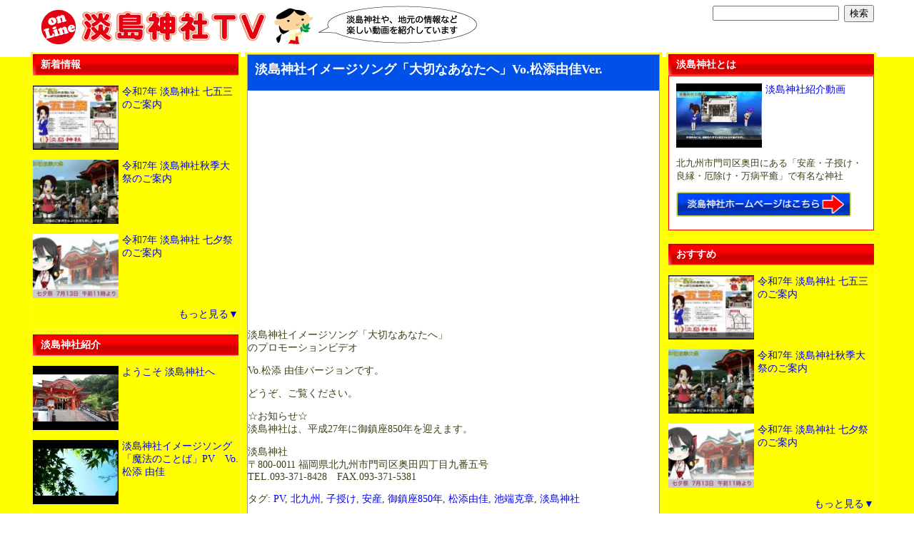

--- FILE ---
content_type: text/html; charset=UTF-8
request_url: https://awashimajinjyatv.com/?p=277
body_size: 5477
content:
<!DOCTYPE html PUBLIC "-//W3C//DTD XHTML 1.0 Transitional//EN" "http://www.w3.org/TR/xhtml1/DTD/xhtml1-transitional.dtd">
<html xmlns="http://www.w3.org/1999/xhtml" lang="ja">

<head profile="http://gmpg.org/xfn/11">
<meta http-equiv="Content-Type" content="text/html; charset=UTF-8" />

<title>淡島神社　公式動画サイト淡島神社TV  &raquo; Blog Archive   &raquo; 淡島神社イメージソング「大切なあなたへ」Vo.松添由佳Ver.</title>

<meta name="generator" content="WordPress 5.7.14" /> <!-- leave this for stats -->

<link rel="stylesheet" href="https://awashimajinjyatv.com/wp-content/themes/kirigaoka01/style.css" type="text/css" media="screen" />
<link rel="alternate" type="application/rss+xml" title="淡島神社　公式動画サイト淡島神社TV RSS Feed" href="https://awashimajinjyatv.com/?feed=rss2" />
<link rel="pingback" href="https://awashimajinjyatv.com/xmlrpc.php" />
<script type="text/javascript" src="https://awashimajinjyatv.com/wp-content/themes/kirigaoka01/script.js"></script>
<meta name='robots' content='max-image-preview:large' />
<link rel='dns-prefetch' href='//s.w.org' />
<link rel="alternate" type="application/rss+xml" title="淡島神社　公式動画サイト淡島神社TV &raquo; 淡島神社イメージソング「大切なあなたへ」Vo.松添由佳Ver. のコメントのフィード" href="https://awashimajinjyatv.com/?feed=rss2&#038;p=277" />
		<script type="text/javascript">
			window._wpemojiSettings = {"baseUrl":"https:\/\/s.w.org\/images\/core\/emoji\/13.0.1\/72x72\/","ext":".png","svgUrl":"https:\/\/s.w.org\/images\/core\/emoji\/13.0.1\/svg\/","svgExt":".svg","source":{"concatemoji":"https:\/\/awashimajinjyatv.com\/wp-includes\/js\/wp-emoji-release.min.js?ver=5.7.14"}};
			!function(e,a,t){var n,r,o,i=a.createElement("canvas"),p=i.getContext&&i.getContext("2d");function s(e,t){var a=String.fromCharCode;p.clearRect(0,0,i.width,i.height),p.fillText(a.apply(this,e),0,0);e=i.toDataURL();return p.clearRect(0,0,i.width,i.height),p.fillText(a.apply(this,t),0,0),e===i.toDataURL()}function c(e){var t=a.createElement("script");t.src=e,t.defer=t.type="text/javascript",a.getElementsByTagName("head")[0].appendChild(t)}for(o=Array("flag","emoji"),t.supports={everything:!0,everythingExceptFlag:!0},r=0;r<o.length;r++)t.supports[o[r]]=function(e){if(!p||!p.fillText)return!1;switch(p.textBaseline="top",p.font="600 32px Arial",e){case"flag":return s([127987,65039,8205,9895,65039],[127987,65039,8203,9895,65039])?!1:!s([55356,56826,55356,56819],[55356,56826,8203,55356,56819])&&!s([55356,57332,56128,56423,56128,56418,56128,56421,56128,56430,56128,56423,56128,56447],[55356,57332,8203,56128,56423,8203,56128,56418,8203,56128,56421,8203,56128,56430,8203,56128,56423,8203,56128,56447]);case"emoji":return!s([55357,56424,8205,55356,57212],[55357,56424,8203,55356,57212])}return!1}(o[r]),t.supports.everything=t.supports.everything&&t.supports[o[r]],"flag"!==o[r]&&(t.supports.everythingExceptFlag=t.supports.everythingExceptFlag&&t.supports[o[r]]);t.supports.everythingExceptFlag=t.supports.everythingExceptFlag&&!t.supports.flag,t.DOMReady=!1,t.readyCallback=function(){t.DOMReady=!0},t.supports.everything||(n=function(){t.readyCallback()},a.addEventListener?(a.addEventListener("DOMContentLoaded",n,!1),e.addEventListener("load",n,!1)):(e.attachEvent("onload",n),a.attachEvent("onreadystatechange",function(){"complete"===a.readyState&&t.readyCallback()})),(n=t.source||{}).concatemoji?c(n.concatemoji):n.wpemoji&&n.twemoji&&(c(n.twemoji),c(n.wpemoji)))}(window,document,window._wpemojiSettings);
		</script>
		<style type="text/css">
img.wp-smiley,
img.emoji {
	display: inline !important;
	border: none !important;
	box-shadow: none !important;
	height: 1em !important;
	width: 1em !important;
	margin: 0 .07em !important;
	vertical-align: -0.1em !important;
	background: none !important;
	padding: 0 !important;
}
</style>
	<link rel='stylesheet' id='wp-block-library-css'  href='https://awashimajinjyatv.com/wp-includes/css/dist/block-library/style.min.css?ver=5.7.14' type='text/css' media='all' />
<link rel="https://api.w.org/" href="https://awashimajinjyatv.com/index.php?rest_route=/" /><link rel="alternate" type="application/json" href="https://awashimajinjyatv.com/index.php?rest_route=/wp/v2/posts/277" /><link rel="EditURI" type="application/rsd+xml" title="RSD" href="https://awashimajinjyatv.com/xmlrpc.php?rsd" />
<link rel="wlwmanifest" type="application/wlwmanifest+xml" href="https://awashimajinjyatv.com/wp-includes/wlwmanifest.xml" /> 
<meta name="generator" content="WordPress 5.7.14" />
<link rel="canonical" href="https://awashimajinjyatv.com/?p=277" />
<link rel='shortlink' href='https://awashimajinjyatv.com/?p=277' />
<link rel="alternate" type="application/json+oembed" href="https://awashimajinjyatv.com/index.php?rest_route=%2Foembed%2F1.0%2Fembed&#038;url=https%3A%2F%2Fawashimajinjyatv.com%2F%3Fp%3D277" />
<link rel="alternate" type="text/xml+oembed" href="https://awashimajinjyatv.com/index.php?rest_route=%2Foembed%2F1.0%2Fembed&#038;url=https%3A%2F%2Fawashimajinjyatv.com%2F%3Fp%3D277&#038;format=xml" />
<style type="text/css">.recentcomments a{display:inline !important;padding:0 !important;margin:0 !important;}</style></head>
<body data-rsssl=1>

<div class="Main">

<div class="Sheet">
  <div class="Sheet-body">
<div class="l"></div><div class="r"><div>

</div></div><div class="Header">
  <div>
<table width="1200" class="logo">
<tr><td width="650" class="logo-name"><a href="https://awashimajinjyatv.com/" title="淡島神社　公式動画サイト淡島神社TV"><img src="https://www.awashimajinjyatv.com/wp-content/uploads/awashimaTVheaderlogo2.gif" alt="淡島神社　公式動画サイト淡島神社TV" />
  </a></td>
  <td width="250" class="logo-name">&nbsp;</td>
  <td width="200" class="logo-name">
<form role="search" method="get" id="searchform" action="https://www.awashimajinjyatv.com/" >

<input type="text" value="" name="s" id="s" />
<input type="submit" id="searchsubmit" value="検索" />
</form>  
  
  </td>
</tr>
</table>

  </div>
</div>
<div class="contentLayout">
<div class="sidebar1">

					

<div class="Block">
  <div class="Block-body">
<div class="BlockHeader">
新着情報
  <div class="l"></div>
  <div class="r"><div></div></div>
</div>

<div class="BlockContent">
  <div class="BlockContent-body">
			<div class="textwidget"><div class="float"><a href="https://awashimajinjyatv.com/?p=770"><img width="120" height="90" src="https://awashimajinjyatv.com/wp-content/uploads/mq15-300x168-1-150x112.jpg" class="attachment-120x120 size-120x120 wp-post-image" alt="淡島神社 七五三" loading="lazy" /></a>
</div>
<p><a href="https://awashimajinjyatv.com/?p=770">令和7年 淡島神社 七五三のご案内</a><br />
<br class="clearfix"></p>
<div class="float"><a href="https://awashimajinjyatv.com/?p=765"><img width="120" height="90" src="https://awashimajinjyatv.com/wp-content/uploads/mq3-1-150x112.jpg" class="attachment-120x120 size-120x120 wp-post-image" alt="淡島神社 秋季大祭" loading="lazy" /></a>
</div>
<p><a href="https://awashimajinjyatv.com/?p=765">令和7年 淡島神社秋季大祭のご案内</a><br />
<br class="clearfix"></p>
<div class="float"><a href="https://awashimajinjyatv.com/?p=762"><img width="120" height="90" src="https://awashimajinjyatv.com/wp-content/uploads/mq14-300x168-1-150x112.jpg" class="attachment-120x120 size-120x120 wp-post-image" alt="淡島神社 七夕祭" loading="lazy" /></a>
</div>
<p><a href="https://awashimajinjyatv.com/?p=762">令和7年 淡島神社 七夕祭のご案内</a><br />
<br class="clearfix"></p>
<div class="motto"><a href="?sintyaku_count=all">もっと見る▼</a></div>
</div>
		
  </div>
</div>

  </div>
  <div class="Block-tl"></div>
  <div class="Block-tr"><div></div></div>
  <div class="Block-bl"><div></div></div>
  <div class="Block-br"><div></div></div>
  <div class="Block-tc"><div></div></div>
  <div class="Block-bc"><div></div></div>
  <div class="Block-cl"><div></div></div>
  <div class="Block-cr"><div></div></div>
  <div class="Block-cc"></div>
</div>

<div class="Block">
  <div class="Block-body">
<div class="BlockHeader">
淡島神社紹介
  <div class="l"></div>
  <div class="r"><div></div></div>
</div>

<div class="BlockContent">
  <div class="BlockContent-body">
			<div class="textwidget"><div class="float"><a href="https://awashimajinjyatv.com/?p=414"><img width="120" height="90" src="https://awashimajinjyatv.com/wp-content/uploads/213.jpg" class="attachment-120x120 size-120x120 wp-post-image" alt="ようこそ淡島神社へ" loading="lazy" /></a></div>
<p><a href="https://awashimajinjyatv.com/?p=414">ようこそ 淡島神社へ</a><br />
<br class="clearfix"></p>
<div class="float"><a href="https://awashimajinjyatv.com/?p=365"><img width="120" height="90" src="https://awashimajinjyatv.com/wp-content/uploads/210.jpg" class="attachment-120x120 size-120x120 wp-post-image" alt="淡島神社PV「魔法のことば」" loading="lazy" /></a></div>
<p><a href="https://awashimajinjyatv.com/?p=365">淡島神社イメージソング「魔法のことば」PV　Vo.松添 由佳</a><br />
<br class="clearfix"></p>
<div class="float"><a href="https://awashimajinjyatv.com/?p=346"><img width="120" height="90" src="https://awashimajinjyatv.com/wp-content/uploads/28.jpg" class="attachment-120x120 size-120x120 wp-post-image" alt="淡島神社テーマソング　Stand Up　Vo.松添 由佳Ver." loading="lazy" /></a></div>
<p><a href="https://awashimajinjyatv.com/?p=346">淡島神社イメージソング「Stand Up」 PV　Vo.松添 由佳Ver.</a><br />
<br class="clearfix"></p>
<div class="motto"><a href="?jinjyasyoukai_count=all">もっと見る▼</a></div>
</div>
		
  </div>
</div>

  </div>
  <div class="Block-tl"></div>
  <div class="Block-tr"><div></div></div>
  <div class="Block-bl"><div></div></div>
  <div class="Block-br"><div></div></div>
  <div class="Block-tc"><div></div></div>
  <div class="Block-bc"><div></div></div>
  <div class="Block-cl"><div></div></div>
  <div class="Block-cr"><div></div></div>
  <div class="Block-cc"></div>
</div>

<div class="Block">
  <div class="Block-body">
<div class="BlockHeader">
行事案内
  <div class="l"></div>
  <div class="r"><div></div></div>
</div>

<div class="BlockContent">
  <div class="BlockContent-body">
			<div class="textwidget"><div class="float"><a href="https://awashimajinjyatv.com/?p=770"><img width="120" height="90" src="https://awashimajinjyatv.com/wp-content/uploads/mq15-300x168-1-150x112.jpg" class="attachment-120x120 size-120x120 wp-post-image" alt="淡島神社 七五三" loading="lazy" /></a></div>
<p><a href="https://awashimajinjyatv.com/?p=770">令和7年 淡島神社 七五三のご案内</a><br />
<br class="clearfix"></p>
<div class="float"><a href="https://awashimajinjyatv.com/?p=765"><img width="120" height="90" src="https://awashimajinjyatv.com/wp-content/uploads/mq3-1-150x112.jpg" class="attachment-120x120 size-120x120 wp-post-image" alt="淡島神社 秋季大祭" loading="lazy" /></a></div>
<p><a href="https://awashimajinjyatv.com/?p=765">令和7年 淡島神社秋季大祭のご案内</a><br />
<br class="clearfix"></p>
<div class="float"><a href="https://awashimajinjyatv.com/?p=762"><img width="120" height="90" src="https://awashimajinjyatv.com/wp-content/uploads/mq14-300x168-1-150x112.jpg" class="attachment-120x120 size-120x120 wp-post-image" alt="淡島神社 七夕祭" loading="lazy" /></a></div>
<p><a href="https://awashimajinjyatv.com/?p=762">令和7年 淡島神社 七夕祭のご案内</a><br />
<br class="clearfix"></p>
<div class="motto"><a href="?jinjyasyoukai_count=all">もっと見る▼</a></div>
</div>
		
  </div>
</div>

  </div>
  <div class="Block-tl"></div>
  <div class="Block-tr"><div></div></div>
  <div class="Block-bl"><div></div></div>
  <div class="Block-br"><div></div></div>
  <div class="Block-tc"><div></div></div>
  <div class="Block-bc"><div></div></div>
  <div class="Block-cl"><div></div></div>
  <div class="Block-cr"><div></div></div>
  <div class="Block-cc"></div>
</div>
					
</div>
<div class="content">


<div class="Block">
  <div class="Block-body">


<div class="BlockContent">
  <div class="BlockContent-body">




		<div class="post" id="post-277">
			<h2>淡島神社イメージソング「大切なあなたへ」Vo.松添由佳Ver.</h2>

			<div class="entry">
				<p><iframe loading="lazy" width="580" height="326" src="//www.youtube.com/embed/XG7SDlbmGRE?rel=0" frameborder="0" allowfullscreen></iframe></p>
<p>淡島神社イメージソング「大切なあなたへ」<br />
のプロモーションビデオ</p>
<p>Vo.松添 由佳バージョンです。</p>
<p>どうぞ、ご覧ください。</p>
<p>☆お知らせ☆<br />
淡島神社は、平成27年に御鎮座850年を迎えます。</p>
<p>淡島神社<br />
〒800-0011 福岡県北九州市門司区奥田四丁目九番五号<br />
TEL.093-371-8428　FAX.093-371-5381</p>

								<p>タグ: <a href="https://awashimajinjyatv.com/?tag=pv" rel="tag">PV</a>, <a href="https://awashimajinjyatv.com/?tag=%e5%8c%97%e4%b9%9d%e5%b7%9e" rel="tag">北九州</a>, <a href="https://awashimajinjyatv.com/?tag=%e5%ad%90%e6%8e%88%e3%81%91" rel="tag">子授け</a>, <a href="https://awashimajinjyatv.com/?tag=%e5%ae%89%e7%94%a3" rel="tag">安産</a>, <a href="https://awashimajinjyatv.com/?tag=%e5%be%a1%e9%8e%ae%e5%ba%a7850%e5%b9%b4" rel="tag">御鎮座850年</a>, <a href="https://awashimajinjyatv.com/?tag=%e6%9d%be%e6%b7%bb%e7%94%b1%e4%bd%b3" rel="tag">松添由佳</a>, <a href="https://awashimajinjyatv.com/?tag=%e6%b1%a0%e7%ab%af%e5%85%8b%e7%ab%a0" rel="tag">池端克章</a>, <a href="https://awashimajinjyatv.com/?tag=%e6%b7%a1%e5%b3%b6%e7%a5%9e%e7%a4%be" rel="tag">淡島神社</a></p>
				<p class="postmetadata alt">
					
				</p>

			</div>
		</div>

	<h3 id="respond" class="adm">■コメント投稿</h3>
<form action="https://awashimajinjyatv.com/wp-comments-post.php" method="post" id="commentform">
<p class="adm"><input type="text" name="author" id="author" value="" size="22" tabindex="1" />
<label for="author"><small>お名前 (必須)</small></label></p>
<p class="adm"><input type="text" name="email" id="email" value="" size="22" tabindex="2" />
<label for="email"><small>メールアドレス (公開されません)</small></label></p>

<p class="adm"><textarea name="comment" id="comment" cols="18" rows="10" tabindex="4"></textarea></p>
<p class="adm"><input name="submit" type="submit" id="submit" tabindex="5" value="コメント送信" />
<input type="hidden" name="comment_post_ID" value="277" /></p>
<p style="display: none;"><input type="hidden" id="akismet_comment_nonce" name="akismet_comment_nonce" value="f7720a325d" /></p><input type="hidden" id="ak_js" name="ak_js" value="167"/><textarea name="ak_hp_textarea" cols="45" rows="8" maxlength="100" style="display: none !important;"></textarea></form>

	
  </div>
</div>


  </div>
  <div class="Block-tl"></div>
  <div class="Block-tr"><div></div></div>
  <div class="Block-bl"><div></div></div>
  <div class="Block-br"><div></div></div>
  <div class="Block-tc"><div></div></div>
  <div class="Block-bc"><div></div></div>
  <div class="Block-cl"><div></div></div>
  <div class="Block-cr"><div></div></div>
  <div class="Block-cc"></div>
</div>


</div>
<div class="sidebar2">

					<div class="Block">
  <div class="Block-body">
<div class="BlockHeader">
淡島神社とは
  <div class="l"></div>
  <div class="r"><div></div></div>
</div>

<div class="BlockContent">
  <div class="BlockContent-body">
  <div class="awashima-body">
<div id="awasimatowa" class="float"><a href="https://www.awashimajinjyatv.com/?page_id=36"><img width="120" height="90" src="https://www.awashimajinjyatv.com/wp-content/uploads/18.jpg" class="attachment-120x120 wp-post-image" alt="安産祈願" title="安産祈願" /></a></div>



<div class="awasimatowa"><a href="https://www.awashimajinjyatv.com/?page_id=36">淡島神社紹介動画</a></div>
<br class="clearfix">

<p class="setumei">北九州市門司区奥田にある「安産・子授け・<br />良縁・厄除け・万病平癒」で有名な神社</p>
<a href="https://www.awashimajinjya.com/" target="_blank"><img src="https://www.awashimajinjyatv.com/wp-content/uploads/to_awashimahp1.gif" width="245" height="35" alt="淡島神社HPへ" class="hp_b" /></a>
</div>


  </div>
</div>

  </div>
  <div class="Block-tl"></div>
  <div class="Block-tr"><div></div></div>
  <div class="Block-bl"><div></div></div>
  <div class="Block-br"><div></div></div>
  <div class="Block-tc"><div></div></div>
  <div class="Block-bc"><div></div></div>
  <div class="Block-cl"><div></div></div>
  <div class="Block-cr"><div></div></div>
  <div class="Block-cc"></div>
</div>


<div class="Block">
  <div class="Block-body">
<div class="BlockHeader">
おすすめ
  <div class="l"></div>
  <div class="r"><div></div></div>
</div>

<div class="BlockContent">
  <div class="BlockContent-body">
			<div class="textwidget"><div class="float"><a href="https://awashimajinjyatv.com/?p=770"><img width="120" height="90" src="https://awashimajinjyatv.com/wp-content/uploads/mq15-300x168-1-150x112.jpg" class="attachment-120x120 size-120x120 wp-post-image" alt="淡島神社 七五三" loading="lazy" /></a></div>
<p><a href="https://awashimajinjyatv.com/?p=770">令和7年 淡島神社 七五三のご案内</a><br />
<br class="clearfix"></p>
<div class="float"><a href="https://awashimajinjyatv.com/?p=765"><img width="120" height="90" src="https://awashimajinjyatv.com/wp-content/uploads/mq3-1-150x112.jpg" class="attachment-120x120 size-120x120 wp-post-image" alt="淡島神社 秋季大祭" loading="lazy" /></a></div>
<p><a href="https://awashimajinjyatv.com/?p=765">令和7年 淡島神社秋季大祭のご案内</a><br />
<br class="clearfix"></p>
<div class="float"><a href="https://awashimajinjyatv.com/?p=762"><img width="120" height="90" src="https://awashimajinjyatv.com/wp-content/uploads/mq14-300x168-1-150x112.jpg" class="attachment-120x120 size-120x120 wp-post-image" alt="淡島神社 七夕祭" loading="lazy" /></a></div>
<p><a href="https://awashimajinjyatv.com/?p=762">令和7年 淡島神社 七夕祭のご案内</a><br />
<br class="clearfix"></p>
<div class="motto"><a href="?osusume_count=all">もっと見る▼</a></div>
</div>
		
  </div>
</div>

  </div>
  <div class="Block-tl"></div>
  <div class="Block-tr"><div></div></div>
  <div class="Block-bl"><div></div></div>
  <div class="Block-br"><div></div></div>
  <div class="Block-tc"><div></div></div>
  <div class="Block-bc"><div></div></div>
  <div class="Block-cl"><div></div></div>
  <div class="Block-cr"><div></div></div>
  <div class="Block-cc"></div>
</div>

<div class="Block">
  <div class="Block-body">
<div class="BlockHeader">
アーカイブ
  <div class="l"></div>
  <div class="r"><div></div></div>
</div>

<div class="BlockContent">
  <div class="BlockContent-body">

			<ul>
					<li><a href='https://awashimajinjyatv.com/?m=202509'>2025年9月</a></li>
	<li><a href='https://awashimajinjyatv.com/?m=202508'>2025年8月</a></li>
	<li><a href='https://awashimajinjyatv.com/?m=202506'>2025年6月</a></li>
	<li><a href='https://awashimajinjyatv.com/?m=202504'>2025年4月</a></li>
	<li><a href='https://awashimajinjyatv.com/?m=202503'>2025年3月</a></li>
	<li><a href='https://awashimajinjyatv.com/?m=202502'>2025年2月</a></li>
	<li><a href='https://awashimajinjyatv.com/?m=202410'>2024年10月</a></li>
	<li><a href='https://awashimajinjyatv.com/?m=202409'>2024年9月</a></li>
	<li><a href='https://awashimajinjyatv.com/?m=202408'>2024年8月</a></li>
	<li><a href='https://awashimajinjyatv.com/?m=202407'>2024年7月</a></li>
	<li><a href='https://awashimajinjyatv.com/?m=202405'>2024年5月</a></li>
	<li><a href='https://awashimajinjyatv.com/?m=202404'>2024年4月</a></li>
	<li><a href='https://awashimajinjyatv.com/?m=202403'>2024年3月</a></li>
	<li><a href='https://awashimajinjyatv.com/?m=202402'>2024年2月</a></li>
	<li><a href='https://awashimajinjyatv.com/?m=202309'>2023年9月</a></li>
	<li><a href='https://awashimajinjyatv.com/?m=202308'>2023年8月</a></li>
	<li><a href='https://awashimajinjyatv.com/?m=202307'>2023年7月</a></li>
	<li><a href='https://awashimajinjyatv.com/?m=202304'>2023年4月</a></li>
	<li><a href='https://awashimajinjyatv.com/?m=202303'>2023年3月</a></li>
	<li><a href='https://awashimajinjyatv.com/?m=202302'>2023年2月</a></li>
	<li><a href='https://awashimajinjyatv.com/?m=202209'>2022年9月</a></li>
	<li><a href='https://awashimajinjyatv.com/?m=202208'>2022年8月</a></li>
	<li><a href='https://awashimajinjyatv.com/?m=202207'>2022年7月</a></li>
	<li><a href='https://awashimajinjyatv.com/?m=202206'>2022年6月</a></li>
	<li><a href='https://awashimajinjyatv.com/?m=202204'>2022年4月</a></li>
	<li><a href='https://awashimajinjyatv.com/?m=202203'>2022年3月</a></li>
	<li><a href='https://awashimajinjyatv.com/?m=202109'>2021年9月</a></li>
	<li><a href='https://awashimajinjyatv.com/?m=202108'>2021年8月</a></li>
	<li><a href='https://awashimajinjyatv.com/?m=202107'>2021年7月</a></li>
	<li><a href='https://awashimajinjyatv.com/?m=202104'>2021年4月</a></li>
	<li><a href='https://awashimajinjyatv.com/?m=202103'>2021年3月</a></li>
	<li><a href='https://awashimajinjyatv.com/?m=202009'>2020年9月</a></li>
	<li><a href='https://awashimajinjyatv.com/?m=202008'>2020年8月</a></li>
	<li><a href='https://awashimajinjyatv.com/?m=202007'>2020年7月</a></li>
	<li><a href='https://awashimajinjyatv.com/?m=202006'>2020年6月</a></li>
	<li><a href='https://awashimajinjyatv.com/?m=202004'>2020年4月</a></li>
	<li><a href='https://awashimajinjyatv.com/?m=202003'>2020年3月</a></li>
	<li><a href='https://awashimajinjyatv.com/?m=202002'>2020年2月</a></li>
	<li><a href='https://awashimajinjyatv.com/?m=201909'>2019年9月</a></li>
	<li><a href='https://awashimajinjyatv.com/?m=201908'>2019年8月</a></li>
	<li><a href='https://awashimajinjyatv.com/?m=201907'>2019年7月</a></li>
	<li><a href='https://awashimajinjyatv.com/?m=201906'>2019年6月</a></li>
	<li><a href='https://awashimajinjyatv.com/?m=201903'>2019年3月</a></li>
	<li><a href='https://awashimajinjyatv.com/?m=201809'>2018年9月</a></li>
	<li><a href='https://awashimajinjyatv.com/?m=201808'>2018年8月</a></li>
	<li><a href='https://awashimajinjyatv.com/?m=201807'>2018年7月</a></li>
	<li><a href='https://awashimajinjyatv.com/?m=201806'>2018年6月</a></li>
	<li><a href='https://awashimajinjyatv.com/?m=201804'>2018年4月</a></li>
	<li><a href='https://awashimajinjyatv.com/?m=201803'>2018年3月</a></li>
	<li><a href='https://awashimajinjyatv.com/?m=201709'>2017年9月</a></li>
	<li><a href='https://awashimajinjyatv.com/?m=201708'>2017年8月</a></li>
	<li><a href='https://awashimajinjyatv.com/?m=201706'>2017年6月</a></li>
	<li><a href='https://awashimajinjyatv.com/?m=201704'>2017年4月</a></li>
	<li><a href='https://awashimajinjyatv.com/?m=201703'>2017年3月</a></li>
	<li><a href='https://awashimajinjyatv.com/?m=201702'>2017年2月</a></li>
	<li><a href='https://awashimajinjyatv.com/?m=201610'>2016年10月</a></li>
	<li><a href='https://awashimajinjyatv.com/?m=201608'>2016年8月</a></li>
	<li><a href='https://awashimajinjyatv.com/?m=201607'>2016年7月</a></li>
	<li><a href='https://awashimajinjyatv.com/?m=201606'>2016年6月</a></li>
	<li><a href='https://awashimajinjyatv.com/?m=201604'>2016年4月</a></li>
	<li><a href='https://awashimajinjyatv.com/?m=201603'>2016年3月</a></li>
	<li><a href='https://awashimajinjyatv.com/?m=201602'>2016年2月</a></li>
	<li><a href='https://awashimajinjyatv.com/?m=201510'>2015年10月</a></li>
	<li><a href='https://awashimajinjyatv.com/?m=201509'>2015年9月</a></li>
	<li><a href='https://awashimajinjyatv.com/?m=201507'>2015年7月</a></li>
	<li><a href='https://awashimajinjyatv.com/?m=201506'>2015年6月</a></li>
	<li><a href='https://awashimajinjyatv.com/?m=201504'>2015年4月</a></li>
	<li><a href='https://awashimajinjyatv.com/?m=201503'>2015年3月</a></li>
	<li><a href='https://awashimajinjyatv.com/?m=201501'>2015年1月</a></li>
	<li><a href='https://awashimajinjyatv.com/?m=201412'>2014年12月</a></li>
	<li><a href='https://awashimajinjyatv.com/?m=201411'>2014年11月</a></li>
	<li><a href='https://awashimajinjyatv.com/?m=201410'>2014年10月</a></li>
	<li><a href='https://awashimajinjyatv.com/?m=201409'>2014年9月</a></li>
	<li><a href='https://awashimajinjyatv.com/?m=201407'>2014年7月</a></li>
	<li><a href='https://awashimajinjyatv.com/?m=201406'>2014年6月</a></li>
	<li><a href='https://awashimajinjyatv.com/?m=201403'>2014年3月</a></li>
	<li><a href='https://awashimajinjyatv.com/?m=201311'>2013年11月</a></li>
	<li><a href='https://awashimajinjyatv.com/?m=201305'>2013年5月</a></li>
	<li><a href='https://awashimajinjyatv.com/?m=201304'>2013年4月</a></li>
	<li><a href='https://awashimajinjyatv.com/?m=201303'>2013年3月</a></li>
	<li><a href='https://awashimajinjyatv.com/?m=201212'>2012年12月</a></li>
			</ul>

			
  </div>
</div>

  </div>
  <div class="Block-tl"></div>
  <div class="Block-tr"><div></div></div>
  <div class="Block-bl"><div></div></div>
  <div class="Block-br"><div></div></div>
  <div class="Block-tc"><div></div></div>
  <div class="Block-bc"><div></div></div>
  <div class="Block-cl"><div></div></div>
  <div class="Block-cr"><div></div></div>
  <div class="Block-cc"></div>
</div>

<div class="Block">
  <div class="Block-body">
<div class="BlockHeader">
最近のコメント
  <div class="l"></div>
  <div class="r"><div></div></div>
</div>

<div class="BlockContent">
  <div class="BlockContent-body">
<ul id="recentcomments"><li class="recentcomments"><a href="https://awashimajinjyatv.com/?p=168#comment-8">淡島神社のCM Vol.3　母のぬくもり編　松添Vo.バージョン</a> に <span class="comment-author-link">admin</span> より</li><li class="recentcomments"><a href="https://awashimajinjyatv.com/?p=171#comment-7">淡島神社のCM Vol.4　娘の言葉編　池端Vo.バージョン</a> に <span class="comment-author-link">admin</span> より</li><li class="recentcomments"><a href="https://awashimajinjyatv.com/?p=112#comment-6">淡島神社イメージソング まもなく完成（デモ曲演奏）</a> に <span class="comment-author-link">admin</span> より</li><li class="recentcomments"><a href="https://awashimajinjyatv.com/?p=17#comment-2">地元のお寿司屋「千蔵」</a> に <span class="comment-author-link">あおき</span> より</li></ul>
  </div>
</div>

  </div>
  <div class="Block-tl"></div>
  <div class="Block-tr"><div></div></div>
  <div class="Block-bl"><div></div></div>
  <div class="Block-br"><div></div></div>
  <div class="Block-tc"><div></div></div>
  <div class="Block-bc"><div></div></div>
  <div class="Block-cl"><div></div></div>
  <div class="Block-cr"><div></div></div>
  <div class="Block-cc"></div>
</div>


					
</div>

</div>

  </div>
  <div class="Sheet-cc"></div>
</div>

<div id="footer">
<!-- If you'd like to support WordPress, having the "powered by" link somewhere on your blog is the best way; it's our only promotion or advertising. -->
<p>Powered by <a href="https://wordpress.org/">WordPress</a> and Designed by プロフィットラボ <br/>
<a href="https://awashimajinjyatv.com/?feed=rss2">投稿 (RSS)</a> and <a href="https://awashimajinjyatv.com/?feed=comments-rss2">コメント (RSS)</a>.
<!-- 41 queries. 0.031 seconds. --></p>
</div>
</div>

</body>
</html>